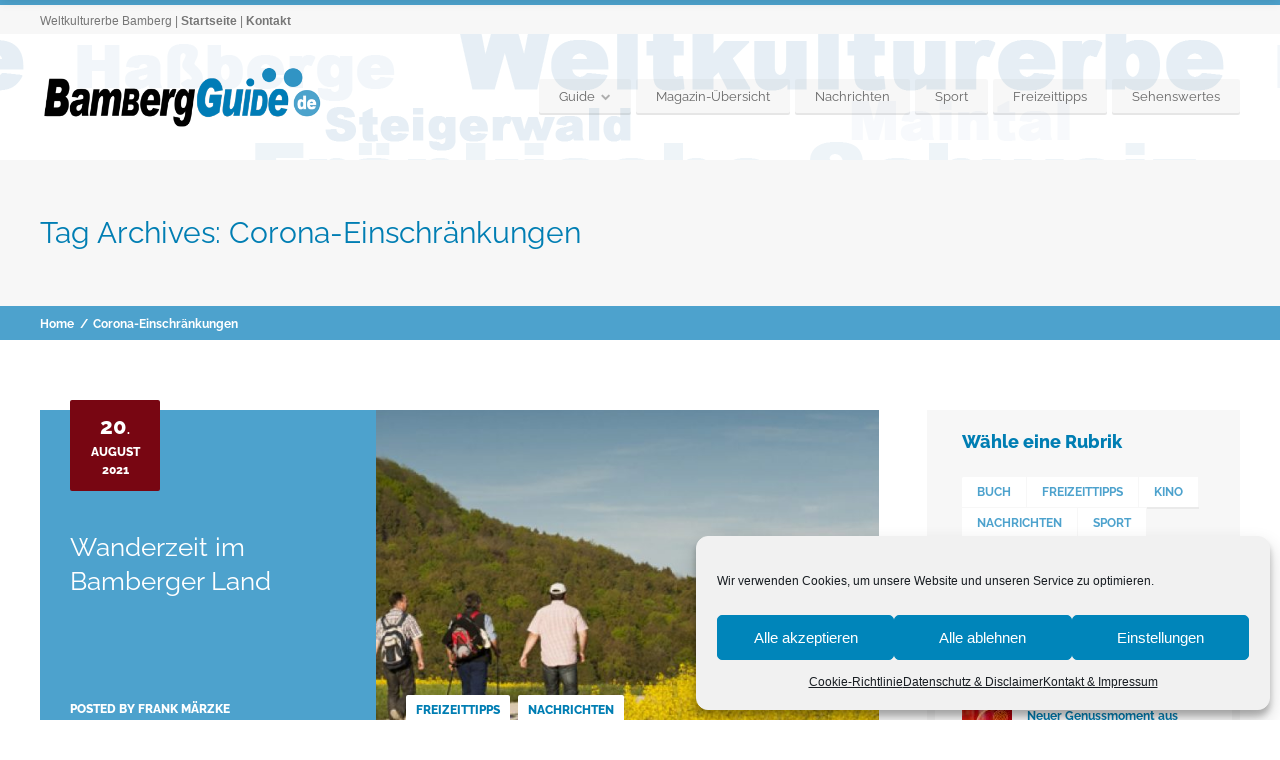

--- FILE ---
content_type: text/html; charset=UTF-8
request_url: https://www.bambergguide.de/tag/corona-einschraenkungen/
body_size: 17265
content:
<!doctype html>
<!--[if IE 8]>
<html lang="de" prefix="og: http://ogp.me/ns# fb: http://ogp.me/ns/fb#"  class="lang-de_DE_formal  ie ie8">
<![endif]-->
<!--[if !(IE 7) | !(IE 8)]><!-->
<html lang="de" prefix="og: http://ogp.me/ns# fb: http://ogp.me/ns/fb#" class="lang-de_DE_formal ">
<!--<![endif]-->
<head>
	<meta charset="UTF-8" />
	<meta name="viewport" content="width=device-width" />
	<link rel="profile" href="https://gmpg.org/xfn/11" />
	<link rel="pingback" href="https://www.bambergguide.de/xmlrpc.php" />

		<link href="https://www.bambergguide.de/wp-content/uploads/2015/12/bbg15-sym.png" rel="icon" type="image/x-icon" />

			<title>Corona-Einschränkungen | Bamberg Guide - Stadtportal Weltkulturerbe</title>

	

<meta name='robots' content='max-image-preview:large' />

<link rel="alternate" type="application/rss+xml" title="Bamberg Guide - Stadtportal Weltkulturerbe &raquo; Feed" href="https://www.bambergguide.de/feed/" />
<link rel="alternate" type="application/rss+xml" title="Bamberg Guide - Stadtportal Weltkulturerbe &raquo; Kommentar-Feed" href="https://www.bambergguide.de/comments/feed/" />
<link rel="alternate" type="application/rss+xml" title="Bamberg Guide - Stadtportal Weltkulturerbe &raquo; Schlagwort-Feed zu Corona-Einschränkungen" href="https://www.bambergguide.de/tag/corona-einschraenkungen/feed/" />
<script type="text/javascript">
/* <![CDATA[ */
window._wpemojiSettings = {"baseUrl":"https:\/\/s.w.org\/images\/core\/emoji\/14.0.0\/72x72\/","ext":".png","svgUrl":"https:\/\/s.w.org\/images\/core\/emoji\/14.0.0\/svg\/","svgExt":".svg","source":{"concatemoji":"https:\/\/www.bambergguide.de\/wp-includes\/js\/wp-emoji-release.min.js?ver=6.4.7"}};
/*! This file is auto-generated */
!function(i,n){var o,s,e;function c(e){try{var t={supportTests:e,timestamp:(new Date).valueOf()};sessionStorage.setItem(o,JSON.stringify(t))}catch(e){}}function p(e,t,n){e.clearRect(0,0,e.canvas.width,e.canvas.height),e.fillText(t,0,0);var t=new Uint32Array(e.getImageData(0,0,e.canvas.width,e.canvas.height).data),r=(e.clearRect(0,0,e.canvas.width,e.canvas.height),e.fillText(n,0,0),new Uint32Array(e.getImageData(0,0,e.canvas.width,e.canvas.height).data));return t.every(function(e,t){return e===r[t]})}function u(e,t,n){switch(t){case"flag":return n(e,"\ud83c\udff3\ufe0f\u200d\u26a7\ufe0f","\ud83c\udff3\ufe0f\u200b\u26a7\ufe0f")?!1:!n(e,"\ud83c\uddfa\ud83c\uddf3","\ud83c\uddfa\u200b\ud83c\uddf3")&&!n(e,"\ud83c\udff4\udb40\udc67\udb40\udc62\udb40\udc65\udb40\udc6e\udb40\udc67\udb40\udc7f","\ud83c\udff4\u200b\udb40\udc67\u200b\udb40\udc62\u200b\udb40\udc65\u200b\udb40\udc6e\u200b\udb40\udc67\u200b\udb40\udc7f");case"emoji":return!n(e,"\ud83e\udef1\ud83c\udffb\u200d\ud83e\udef2\ud83c\udfff","\ud83e\udef1\ud83c\udffb\u200b\ud83e\udef2\ud83c\udfff")}return!1}function f(e,t,n){var r="undefined"!=typeof WorkerGlobalScope&&self instanceof WorkerGlobalScope?new OffscreenCanvas(300,150):i.createElement("canvas"),a=r.getContext("2d",{willReadFrequently:!0}),o=(a.textBaseline="top",a.font="600 32px Arial",{});return e.forEach(function(e){o[e]=t(a,e,n)}),o}function t(e){var t=i.createElement("script");t.src=e,t.defer=!0,i.head.appendChild(t)}"undefined"!=typeof Promise&&(o="wpEmojiSettingsSupports",s=["flag","emoji"],n.supports={everything:!0,everythingExceptFlag:!0},e=new Promise(function(e){i.addEventListener("DOMContentLoaded",e,{once:!0})}),new Promise(function(t){var n=function(){try{var e=JSON.parse(sessionStorage.getItem(o));if("object"==typeof e&&"number"==typeof e.timestamp&&(new Date).valueOf()<e.timestamp+604800&&"object"==typeof e.supportTests)return e.supportTests}catch(e){}return null}();if(!n){if("undefined"!=typeof Worker&&"undefined"!=typeof OffscreenCanvas&&"undefined"!=typeof URL&&URL.createObjectURL&&"undefined"!=typeof Blob)try{var e="postMessage("+f.toString()+"("+[JSON.stringify(s),u.toString(),p.toString()].join(",")+"));",r=new Blob([e],{type:"text/javascript"}),a=new Worker(URL.createObjectURL(r),{name:"wpTestEmojiSupports"});return void(a.onmessage=function(e){c(n=e.data),a.terminate(),t(n)})}catch(e){}c(n=f(s,u,p))}t(n)}).then(function(e){for(var t in e)n.supports[t]=e[t],n.supports.everything=n.supports.everything&&n.supports[t],"flag"!==t&&(n.supports.everythingExceptFlag=n.supports.everythingExceptFlag&&n.supports[t]);n.supports.everythingExceptFlag=n.supports.everythingExceptFlag&&!n.supports.flag,n.DOMReady=!1,n.readyCallback=function(){n.DOMReady=!0}}).then(function(){return e}).then(function(){var e;n.supports.everything||(n.readyCallback(),(e=n.source||{}).concatemoji?t(e.concatemoji):e.wpemoji&&e.twemoji&&(t(e.twemoji),t(e.wpemoji)))}))}((window,document),window._wpemojiSettings);
/* ]]> */
</script>
<style id='wp-emoji-styles-inline-css' type='text/css'>

	img.wp-smiley, img.emoji {
		display: inline !important;
		border: none !important;
		box-shadow: none !important;
		height: 1em !important;
		width: 1em !important;
		margin: 0 0.07em !important;
		vertical-align: -0.1em !important;
		background: none !important;
		padding: 0 !important;
	}
</style>
<link rel='stylesheet' id='wp-block-library-css' href='https://www.bambergguide.de/wp-includes/css/dist/block-library/style.min.css?ver=6.4.7' type='text/css' media='all' />
<style id='classic-theme-styles-inline-css' type='text/css'>
/*! This file is auto-generated */
.wp-block-button__link{color:#fff;background-color:#32373c;border-radius:9999px;box-shadow:none;text-decoration:none;padding:calc(.667em + 2px) calc(1.333em + 2px);font-size:1.125em}.wp-block-file__button{background:#32373c;color:#fff;text-decoration:none}
</style>
<style id='global-styles-inline-css' type='text/css'>
body{--wp--preset--color--black: #000000;--wp--preset--color--cyan-bluish-gray: #abb8c3;--wp--preset--color--white: #ffffff;--wp--preset--color--pale-pink: #f78da7;--wp--preset--color--vivid-red: #cf2e2e;--wp--preset--color--luminous-vivid-orange: #ff6900;--wp--preset--color--luminous-vivid-amber: #fcb900;--wp--preset--color--light-green-cyan: #7bdcb5;--wp--preset--color--vivid-green-cyan: #00d084;--wp--preset--color--pale-cyan-blue: #8ed1fc;--wp--preset--color--vivid-cyan-blue: #0693e3;--wp--preset--color--vivid-purple: #9b51e0;--wp--preset--gradient--vivid-cyan-blue-to-vivid-purple: linear-gradient(135deg,rgba(6,147,227,1) 0%,rgb(155,81,224) 100%);--wp--preset--gradient--light-green-cyan-to-vivid-green-cyan: linear-gradient(135deg,rgb(122,220,180) 0%,rgb(0,208,130) 100%);--wp--preset--gradient--luminous-vivid-amber-to-luminous-vivid-orange: linear-gradient(135deg,rgba(252,185,0,1) 0%,rgba(255,105,0,1) 100%);--wp--preset--gradient--luminous-vivid-orange-to-vivid-red: linear-gradient(135deg,rgba(255,105,0,1) 0%,rgb(207,46,46) 100%);--wp--preset--gradient--very-light-gray-to-cyan-bluish-gray: linear-gradient(135deg,rgb(238,238,238) 0%,rgb(169,184,195) 100%);--wp--preset--gradient--cool-to-warm-spectrum: linear-gradient(135deg,rgb(74,234,220) 0%,rgb(151,120,209) 20%,rgb(207,42,186) 40%,rgb(238,44,130) 60%,rgb(251,105,98) 80%,rgb(254,248,76) 100%);--wp--preset--gradient--blush-light-purple: linear-gradient(135deg,rgb(255,206,236) 0%,rgb(152,150,240) 100%);--wp--preset--gradient--blush-bordeaux: linear-gradient(135deg,rgb(254,205,165) 0%,rgb(254,45,45) 50%,rgb(107,0,62) 100%);--wp--preset--gradient--luminous-dusk: linear-gradient(135deg,rgb(255,203,112) 0%,rgb(199,81,192) 50%,rgb(65,88,208) 100%);--wp--preset--gradient--pale-ocean: linear-gradient(135deg,rgb(255,245,203) 0%,rgb(182,227,212) 50%,rgb(51,167,181) 100%);--wp--preset--gradient--electric-grass: linear-gradient(135deg,rgb(202,248,128) 0%,rgb(113,206,126) 100%);--wp--preset--gradient--midnight: linear-gradient(135deg,rgb(2,3,129) 0%,rgb(40,116,252) 100%);--wp--preset--font-size--small: 13px;--wp--preset--font-size--medium: 20px;--wp--preset--font-size--large: 36px;--wp--preset--font-size--x-large: 42px;--wp--preset--spacing--20: 0.44rem;--wp--preset--spacing--30: 0.67rem;--wp--preset--spacing--40: 1rem;--wp--preset--spacing--50: 1.5rem;--wp--preset--spacing--60: 2.25rem;--wp--preset--spacing--70: 3.38rem;--wp--preset--spacing--80: 5.06rem;--wp--preset--shadow--natural: 6px 6px 9px rgba(0, 0, 0, 0.2);--wp--preset--shadow--deep: 12px 12px 50px rgba(0, 0, 0, 0.4);--wp--preset--shadow--sharp: 6px 6px 0px rgba(0, 0, 0, 0.2);--wp--preset--shadow--outlined: 6px 6px 0px -3px rgba(255, 255, 255, 1), 6px 6px rgba(0, 0, 0, 1);--wp--preset--shadow--crisp: 6px 6px 0px rgba(0, 0, 0, 1);}:where(.is-layout-flex){gap: 0.5em;}:where(.is-layout-grid){gap: 0.5em;}body .is-layout-flow > .alignleft{float: left;margin-inline-start: 0;margin-inline-end: 2em;}body .is-layout-flow > .alignright{float: right;margin-inline-start: 2em;margin-inline-end: 0;}body .is-layout-flow > .aligncenter{margin-left: auto !important;margin-right: auto !important;}body .is-layout-constrained > .alignleft{float: left;margin-inline-start: 0;margin-inline-end: 2em;}body .is-layout-constrained > .alignright{float: right;margin-inline-start: 2em;margin-inline-end: 0;}body .is-layout-constrained > .aligncenter{margin-left: auto !important;margin-right: auto !important;}body .is-layout-constrained > :where(:not(.alignleft):not(.alignright):not(.alignfull)){max-width: var(--wp--style--global--content-size);margin-left: auto !important;margin-right: auto !important;}body .is-layout-constrained > .alignwide{max-width: var(--wp--style--global--wide-size);}body .is-layout-flex{display: flex;}body .is-layout-flex{flex-wrap: wrap;align-items: center;}body .is-layout-flex > *{margin: 0;}body .is-layout-grid{display: grid;}body .is-layout-grid > *{margin: 0;}:where(.wp-block-columns.is-layout-flex){gap: 2em;}:where(.wp-block-columns.is-layout-grid){gap: 2em;}:where(.wp-block-post-template.is-layout-flex){gap: 1.25em;}:where(.wp-block-post-template.is-layout-grid){gap: 1.25em;}.has-black-color{color: var(--wp--preset--color--black) !important;}.has-cyan-bluish-gray-color{color: var(--wp--preset--color--cyan-bluish-gray) !important;}.has-white-color{color: var(--wp--preset--color--white) !important;}.has-pale-pink-color{color: var(--wp--preset--color--pale-pink) !important;}.has-vivid-red-color{color: var(--wp--preset--color--vivid-red) !important;}.has-luminous-vivid-orange-color{color: var(--wp--preset--color--luminous-vivid-orange) !important;}.has-luminous-vivid-amber-color{color: var(--wp--preset--color--luminous-vivid-amber) !important;}.has-light-green-cyan-color{color: var(--wp--preset--color--light-green-cyan) !important;}.has-vivid-green-cyan-color{color: var(--wp--preset--color--vivid-green-cyan) !important;}.has-pale-cyan-blue-color{color: var(--wp--preset--color--pale-cyan-blue) !important;}.has-vivid-cyan-blue-color{color: var(--wp--preset--color--vivid-cyan-blue) !important;}.has-vivid-purple-color{color: var(--wp--preset--color--vivid-purple) !important;}.has-black-background-color{background-color: var(--wp--preset--color--black) !important;}.has-cyan-bluish-gray-background-color{background-color: var(--wp--preset--color--cyan-bluish-gray) !important;}.has-white-background-color{background-color: var(--wp--preset--color--white) !important;}.has-pale-pink-background-color{background-color: var(--wp--preset--color--pale-pink) !important;}.has-vivid-red-background-color{background-color: var(--wp--preset--color--vivid-red) !important;}.has-luminous-vivid-orange-background-color{background-color: var(--wp--preset--color--luminous-vivid-orange) !important;}.has-luminous-vivid-amber-background-color{background-color: var(--wp--preset--color--luminous-vivid-amber) !important;}.has-light-green-cyan-background-color{background-color: var(--wp--preset--color--light-green-cyan) !important;}.has-vivid-green-cyan-background-color{background-color: var(--wp--preset--color--vivid-green-cyan) !important;}.has-pale-cyan-blue-background-color{background-color: var(--wp--preset--color--pale-cyan-blue) !important;}.has-vivid-cyan-blue-background-color{background-color: var(--wp--preset--color--vivid-cyan-blue) !important;}.has-vivid-purple-background-color{background-color: var(--wp--preset--color--vivid-purple) !important;}.has-black-border-color{border-color: var(--wp--preset--color--black) !important;}.has-cyan-bluish-gray-border-color{border-color: var(--wp--preset--color--cyan-bluish-gray) !important;}.has-white-border-color{border-color: var(--wp--preset--color--white) !important;}.has-pale-pink-border-color{border-color: var(--wp--preset--color--pale-pink) !important;}.has-vivid-red-border-color{border-color: var(--wp--preset--color--vivid-red) !important;}.has-luminous-vivid-orange-border-color{border-color: var(--wp--preset--color--luminous-vivid-orange) !important;}.has-luminous-vivid-amber-border-color{border-color: var(--wp--preset--color--luminous-vivid-amber) !important;}.has-light-green-cyan-border-color{border-color: var(--wp--preset--color--light-green-cyan) !important;}.has-vivid-green-cyan-border-color{border-color: var(--wp--preset--color--vivid-green-cyan) !important;}.has-pale-cyan-blue-border-color{border-color: var(--wp--preset--color--pale-cyan-blue) !important;}.has-vivid-cyan-blue-border-color{border-color: var(--wp--preset--color--vivid-cyan-blue) !important;}.has-vivid-purple-border-color{border-color: var(--wp--preset--color--vivid-purple) !important;}.has-vivid-cyan-blue-to-vivid-purple-gradient-background{background: var(--wp--preset--gradient--vivid-cyan-blue-to-vivid-purple) !important;}.has-light-green-cyan-to-vivid-green-cyan-gradient-background{background: var(--wp--preset--gradient--light-green-cyan-to-vivid-green-cyan) !important;}.has-luminous-vivid-amber-to-luminous-vivid-orange-gradient-background{background: var(--wp--preset--gradient--luminous-vivid-amber-to-luminous-vivid-orange) !important;}.has-luminous-vivid-orange-to-vivid-red-gradient-background{background: var(--wp--preset--gradient--luminous-vivid-orange-to-vivid-red) !important;}.has-very-light-gray-to-cyan-bluish-gray-gradient-background{background: var(--wp--preset--gradient--very-light-gray-to-cyan-bluish-gray) !important;}.has-cool-to-warm-spectrum-gradient-background{background: var(--wp--preset--gradient--cool-to-warm-spectrum) !important;}.has-blush-light-purple-gradient-background{background: var(--wp--preset--gradient--blush-light-purple) !important;}.has-blush-bordeaux-gradient-background{background: var(--wp--preset--gradient--blush-bordeaux) !important;}.has-luminous-dusk-gradient-background{background: var(--wp--preset--gradient--luminous-dusk) !important;}.has-pale-ocean-gradient-background{background: var(--wp--preset--gradient--pale-ocean) !important;}.has-electric-grass-gradient-background{background: var(--wp--preset--gradient--electric-grass) !important;}.has-midnight-gradient-background{background: var(--wp--preset--gradient--midnight) !important;}.has-small-font-size{font-size: var(--wp--preset--font-size--small) !important;}.has-medium-font-size{font-size: var(--wp--preset--font-size--medium) !important;}.has-large-font-size{font-size: var(--wp--preset--font-size--large) !important;}.has-x-large-font-size{font-size: var(--wp--preset--font-size--x-large) !important;}
.wp-block-navigation a:where(:not(.wp-element-button)){color: inherit;}
:where(.wp-block-post-template.is-layout-flex){gap: 1.25em;}:where(.wp-block-post-template.is-layout-grid){gap: 1.25em;}
:where(.wp-block-columns.is-layout-flex){gap: 2em;}:where(.wp-block-columns.is-layout-grid){gap: 2em;}
.wp-block-pullquote{font-size: 1.5em;line-height: 1.6;}
</style>
<link rel='stylesheet' id='cmplz-general-css' href='https://www.bambergguide.de/wp-content/plugins/complianz-gdpr/assets/css/cookieblocker.min.css?ver=6.5.6' type='text/css' media='all' />
<link rel='stylesheet' id='jquery-colorbox-css' href='https://www.bambergguide.de/wp-content/themes/businessfinder2/ait-theme/assets/colorbox/colorbox.min.css?ver=1.4.27' type='text/css' media='all' />
<link rel='stylesheet' id='element-placeholder-css' href='https://www.bambergguide.de/wp-content/themes/businessfinder2/ait-theme/assets/ait/element-placeholder.css?ver=3.1.14' type='text/css' media='all' />
<link rel='stylesheet' id='jquery-selectbox-css' href='https://www.bambergguide.de/wp-content/themes/businessfinder2/design/css/libs/jquery.selectbox.css?ver=6.4.7' type='text/css' media='all' />
<link rel='stylesheet' id='jquery-select2-css' href='https://www.bambergguide.de/wp-content/themes/businessfinder2/design/css/libs/jquery.select2-3.5.1.css?ver=6.4.7' type='text/css' media='all' />
<link rel='stylesheet' id='font-awesome-css' href='https://www.bambergguide.de/wp-content/themes/businessfinder2/design/css/libs/font-awesome.css?ver=6.4.7' type='text/css' media='all' />
<link rel='stylesheet' id='jquery-ui-css-css' href='https://www.bambergguide.de/wp-content/themes/businessfinder2/ait-theme/assets/jquery-ui-css/jquery-ui.css?ver=1.8.24' type='text/css' media='all' />
<link rel='stylesheet' id='optiscroll-css' href='https://www.bambergguide.de/wp-content/themes/businessfinder2/design/css/libs/optiscroll.css?ver=6.4.7' type='text/css' media='all' />
<link rel='stylesheet' id='google-font-titleFont-css' href='//www.bambergguide.de/wp-content/uploads/omgf/google-font-titlefont/google-font-titlefont.css?ver=1666857212' type='text/css' media='all' />
<link rel='stylesheet' id='ait-theme-main-base-style-css' href='https://www.bambergguide.de/wp-content/uploads/cache/businessfinder2/base-3.1.14.css?ver=1719842091' type='text/css' media='all' />
<link rel='stylesheet' id='ait-theme-main-style-css' href='https://www.bambergguide.de/wp-content/uploads/cache/businessfinder2/style-3.1.14.css?ver=1719842092' type='text/css' media='all' />
<style id='ait-theme-main-style-inline-css' type='text/css'>
#elm-content-7-main{background-image:none;background-repeat:repeat;background-attachment:scroll;background-position:top center;}.elm-content-7{clear:both;}
</style>
<link rel='stylesheet' id='ait-preloading-effects-css' href='https://www.bambergguide.de/wp-content/uploads/cache/businessfinder2/preloading-3.1.14.css?ver=1719842092' type='text/css' media='all' />
<link rel='stylesheet' id='ait-typography-style-css' href='https://www.bambergguide.de/wp-content/uploads/cache/businessfinder2/typography-3.1.14-de_DE_formal.css?ver=1719842092' type='text/css' media='all' />
<style id='ait-typography-style-inline-css' type='text/css'>
.social-container {display: none;}
.footer-widgets .widget-container .widget-title h3, .footer-widgets .widget_rss .widget-title {
    color: #007eb3;}
.cn-button.bootstrap {
    background: #000000;}
</style>
<script type="text/javascript" src="https://www.bambergguide.de/wp-includes/js/jquery/jquery.min.js?ver=3.7.1" id="jquery-core-js"></script>
<script type="text/javascript" src="https://www.bambergguide.de/wp-includes/js/jquery/jquery-migrate.min.js?ver=3.4.1" id="jquery-migrate-js"></script>
<link rel="https://api.w.org/" href="https://www.bambergguide.de/wp-json/" /><link rel="alternate" type="application/json" href="https://www.bambergguide.de/wp-json/wp/v2/tags/14163" /><link rel="EditURI" type="application/rsd+xml" title="RSD" href="https://www.bambergguide.de/xmlrpc.php?rsd" />
<meta name="generator" content="WordPress 6.4.7" />
<style>.cmplz-hidden{display:none!important;}</style>		<script type="text/javascript">
			var AitSettings = {"home":{"url":"https:\/\/www.bambergguide.de"},"ajax":{"url":"https:\/\/www.bambergguide.de\/wp-admin\/admin-ajax.php","actions":[]},"paths":{"theme":"https:\/\/www.bambergguide.de\/wp-content\/themes\/businessfinder2","css":"https:\/\/www.bambergguide.de\/wp-content\/themes\/businessfinder2\/design\/css","js":"https:\/\/www.bambergguide.de\/wp-content\/themes\/businessfinder2\/design\/js","img":"https:\/\/www.bambergguide.de\/wp-content\/themes\/businessfinder2\/design\/img"},"l10n":{"datetimes":{"dateFormat":"d. MM yy","startOfWeek":"1"}}}		</script>
		<link rel="icon" href="https://www.bambergguide.de/wp-content/uploads/2015/12/cropped-bbg15-sym-32x32.png" sizes="32x32" />
<link rel="icon" href="https://www.bambergguide.de/wp-content/uploads/2015/12/cropped-bbg15-sym-192x192.png" sizes="192x192" />
<link rel="apple-touch-icon" href="https://www.bambergguide.de/wp-content/uploads/2015/12/cropped-bbg15-sym-180x180.png" />
<meta name="msapplication-TileImage" content="https://www.bambergguide.de/wp-content/uploads/2015/12/cropped-bbg15-sym-270x270.png" />

<!-- START - Open Graph and Twitter Card Tags 3.3.2 -->
 <!-- Facebook Open Graph -->
  <meta property="og:locale" content="de_DE"/>
  <meta property="og:site_name" content="Bamberg Guide - Stadtportal Weltkulturerbe"/>
  <meta property="og:title" content="Corona-Einschränkungen"/>
  <meta property="og:url" content="https://www.bambergguide.de/tag/corona-einschraenkungen/"/>
  <meta property="og:type" content="article"/>
  <meta property="og:description" content="Weltkulturerbe Bamberg | &lt;a href=&quot;http://www.bamberg-guide.de/&quot;&gt;Startseite&lt;/a&gt; | &lt;a href=&quot;https://www.bambergguide.de/kontakt-impressum/&quot;&gt;Kontakt&lt;/a&gt;"/>
  <meta property="article:publisher" content="https://www.facebook.com/bambergguide/"/>
 <!-- Google+ / Schema.org -->
  <meta itemprop="name" content="Corona-Einschränkungen"/>
  <meta itemprop="headline" content="Corona-Einschränkungen"/>
  <meta itemprop="description" content="Weltkulturerbe Bamberg | &lt;a href=&quot;http://www.bamberg-guide.de/&quot;&gt;Startseite&lt;/a&gt; | &lt;a href=&quot;https://www.bambergguide.de/kontakt-impressum/&quot;&gt;Kontakt&lt;/a&gt;"/>
  <!--<meta itemprop="publisher" content="Bamberg Guide - Stadtportal Weltkulturerbe"/>--> <!-- To solve: The attribute publisher.itemtype has an invalid value -->
 <!-- Twitter Cards -->
  <meta name="twitter:title" content="Corona-Einschränkungen"/>
  <meta name="twitter:url" content="https://www.bambergguide.de/tag/corona-einschraenkungen/"/>
  <meta name="twitter:description" content="Weltkulturerbe Bamberg | &lt;a href=&quot;http://www.bamberg-guide.de/&quot;&gt;Startseite&lt;/a&gt; | &lt;a href=&quot;https://www.bambergguide.de/kontakt-impressum/&quot;&gt;Kontakt&lt;/a&gt;"/>
  <meta name="twitter:card" content="summary_large_image"/>
 <!-- SEO -->
 <!-- Misc. tags -->
 <!-- is_tag -->
<!-- END - Open Graph and Twitter Card Tags 3.3.2 -->
	

	
</head>


<body data-rsssl=1 data-cmplz=1 class="archive tag tag-corona-einschraenkungen tag-14163 element-sidebars-boundary-start element-content element-sidebars-boundary-end element-page-title element-seo right-sidebar layout-wide sticky-menu-enabled  breadcrumbs-enabled">

	<div id="page" class="hfeed page-container header-one">


		<header id="masthead" class="site-header" role="banner">

			<div class="top-bar">
				<div class="grid-main">

					<div class="top-bar-tools">
					</div>
					<p class="site-description">Weltkulturerbe Bamberg | <a href="http://www.bamberg-guide.de/">Startseite</a> | <a href="https://www.bambergguide.de/kontakt-impressum/">Kontakt</a></p>

				</div>
			</div>
				<div class="header-container grid-main">

					<div class="site-logo">

						<a href="https://www.bambergguide.de/" title="Bamberg Guide &#8211; Stadtportal Weltkulturerbe" rel="home"><img src="https://www.bambergguide.de/wp-content/uploads/2016/06/bbg-logo-16-500.png" alt="logo" /></a>

					</div>

					<div class="menu-container">
						<nav class="main-nav menu-hidden" role="navigation" data-menucollapse=948>

							<div class="main-nav-wrap">
								<h3 class="menu-toggle">Menu</h3>
<div class="nav-menu-container nav-menu-main"><ul id="menu-hauptmenu" class="nav-menu clear"><li id="menu-item-4127" class="menu-item menu-item-type-custom menu-item-object-custom menu-item-has-children menu-item-4127"><a>Guide</a>
<ul class="sub-menu">
	<li id="menu-item-4125" class="menu-item menu-item-type-post_type menu-item-object-page menu-item-home menu-item-4125"><a href="https://www.bambergguide.de/">Startseite</a></li>
	<li id="menu-item-4132" class="menu-item menu-item-type-post_type menu-item-object-page menu-item-4132"><a href="https://www.bambergguide.de/ueber-bamberg/">Bamberg – die Weltkulturerbestadt</a></li>
	<li id="menu-item-4122" class="menu-item menu-item-type-post_type menu-item-object-page menu-item-4122"><a href="https://www.bambergguide.de/kontakt-impressum/">Kontakt &#038; Impressum</a></li>
	<li id="menu-item-4121" class="menu-item menu-item-type-post_type menu-item-object-page menu-item-privacy-policy menu-item-4121"><a rel="privacy-policy" href="https://www.bambergguide.de/datenschutz-disclaimer/">Datenschutz &#038; Disclaimer</a></li>
</ul>
</li>
<li id="menu-item-6324" class="menu-item menu-item-type-post_type menu-item-object-page menu-item-6324"><a href="https://www.bambergguide.de/magazin/">Magazin-Übersicht</a></li>
<li id="menu-item-4378" class="menu-item menu-item-type-taxonomy menu-item-object-category menu-item-4378"><a href="https://www.bambergguide.de/category/nachrichten/">Nachrichten</a></li>
<li id="menu-item-4376" class="menu-item menu-item-type-taxonomy menu-item-object-category menu-item-4376"><a href="https://www.bambergguide.de/category/sport/">Sport</a></li>
<li id="menu-item-4377" class="menu-item menu-item-type-taxonomy menu-item-object-category menu-item-4377"><a href="https://www.bambergguide.de/category/freizeittipps/">Freizeittipps</a></li>
<li id="menu-item-4128" class="menu-item menu-item-type-custom menu-item-object-custom menu-item-4128"><a href="https://www.bambergguide.de/cat/sehenswertes/">Sehenswertes</a></li>
</ul></div>							</div>
						</nav>

						<div class="menu-tools">
						</div>
					</div>

				</div>


			</header><!-- #masthead -->

		<div class="sticky-menu menu-container" >
			<div class="grid-main">
				<div class="site-logo">
					<a href="https://www.bambergguide.de/" title="Bamberg Guide &#8211; Stadtportal Weltkulturerbe" rel="home"><img src="https://www.bambergguide.de/wp-content/uploads/2016/06/bbg-logo-16-500.png" alt="logo" /></a>
				</div>
				<nav class="main-nav menu-hidden">
					<!-- wp menu here -->
				</nav>
			</div>
		</div>








<div class="header-layout element-none-enabled">
	<div class="header-element-wrap">
	</div>
</div>
<div id="main" class="elements">

	










	 						 

	 
	 						 		





<div class="page-title share-enabled subtitle-missing">

	<div class="grid-main">
	<div class="grid-table">
	<div class="grid-row">
		<header class="entry-header">
			<div class="entry-header-left">

			<div class="entry-title archive-title">

				<div class="entry-title-wrap">

					<h1>
																	
																	Tag Archives: <span class="title-data">Corona-Einschränkungen</span>
</h1>
					





				</div>
			</div>




			</div>

		</header><!-- /.entry-header -->

		<!-- page title social icons -->








		<!-- page title social icons -->

	</div>
	</div>
	</div>

<div class="breadcrumb">
	 <div class="grid-main">
		<nav class="breadcrumbs"><span class="breadcrumbs-before">You are here:</span> <span class="breadcrumb-begin"><a href="https://www.bambergguide.de" title="Bamberg Guide - Stadtportal Weltkulturerbe" rel="home" class="breadcrumb-begin">Home</a></span> <span class="breadcrumb-sep">/</span> <span class="breadcrumb-end">Corona-Einschränkungen</span></nav>
	 </div>
</div>

</div>






	<div class="main-sections">


		<div class="elements-with-sidebar">
			<div class="grid-main">
			<div class="elements-sidebar-wrap">
				<div class="elements-area">


				<section id="elm-content-7-main" class="elm-main elm-content-main ">

					<div class="elm-wrapper elm-content-wrapper">

<div id="primary" class="content-area">
	<div id="content" class="content-wrap" role="main">







			
			<article  id="post-30946"  class="hentry post-30946 post type-post status-publish format-standard has-post-thumbnail hentry category-freizeittipps category-nachrichten tag-bamberg tag-bamberg-tourismus-kongress-service tag-bamberger-land tag-corona-einschraenkungen tag-digitales-tourenportal tag-gps-daten tag-landratsamt-bamberg tag-wanderbroschuere tag-wandern-in-und-um-bamberg tag-wanderzeit">
				<div class="entry-wrap">
					<header class="entry-header ">

						<div class="entry-thumbnail-desc">





	<span class="entry-date updated ">


		
		

								 

		




				<time class="date" datetime="2021-08-20T08:33:41+02:00">
					<span class="link-day">
						20<small>.</small>
					</span>
					<span class="link-month">
						August
					</span>
					<span class="link-year">
						2021
					</span>
				</time>



	</span>



							<div class="entry-title-wrappper">
							<div class="entry-title">
								<div class="entry-title-wrap">
									<h2><a href="https://www.bambergguide.de/2021/08/20/wanderzeit-im-bamberger-land/">Wanderzeit im Bamberger Land</a></h2>
								</div><!-- /.entry-title-wrap -->
							</div><!-- /.entry-title -->

<span class="author vcard">
	<span class="auth-links">
		<a class="url fn n" href="https://www.bambergguide.de/author/frank/" title="View all posts by Frank Märzke" rel="author">Posted by <span>Frank Märzke</span></a>
	</span>
</span>							</div>

						</div>

							<div class="entry-thumbnail">
								<div class="entry-thumbnail-wrap entry-content" style="background-image: url('https://www.bambergguide.de/wp-content/uploads/cache/images/2026/02/2021-08-19_Wandern_Bamberger-Land_01/2021-08-19_Wandern_Bamberger-Land_01-578558271.jpg')"></div>
							</div>


					</header><!-- /.entry-header -->

					<footer class="entry-footer">
						<div class="entry-data">

							<a href="https://www.bambergguide.de/2021/08/20/wanderzeit-im-bamberger-land/" class="more"></a>

							
							


<span class="categories">
	<span class="cat-links"><a href="https://www.bambergguide.de/category/freizeittipps/">Freizeittipps</a> <a href="https://www.bambergguide.de/category/nachrichten/">Nachrichten</a></span>
</span>


						</div>
					</footer><!-- .entry-footer -->
				</div>

				<div class="entry-content loop">
						<p>Tipp für den „Urlaub daheim“ Das Bamberger Land hat sich mit einer Fülle unterschiedlichster Wanderrouten zu einer beliebten Wanderregion entwickelt. Denn Wandern liegt voll im Trend und immer mehr Menschen finden beim Wandern in reizvoller Natur gerade unter den momentanen Corona-Einschränkungen einen Ausgleich zum Alltag. In Verbindung mit den nun wieder möglichen Besuchen in vielen [&hellip;]</p>

				</div><!-- .entry-content -->


			</article>


	
	

	
	  






	</div><!-- #content -->
</div><!-- #primary -->

<script id="elm-content-7-script">
jQuery(window).on('load', function() {
		jQuery("#elm-content-7-main").find('img').each(function(){
			if(jQuery(this).parent().hasClass('wp-caption')){
				jQuery(this).parent().addClass('load-finished');
			} else {
				jQuery(this).addClass('load-finished');
			}
		});
		jQuery("#elm-content-7-main").addClass('load-finished');
});
</script>
					</div><!-- .elm-wrapper -->

				</section>


				</div><!-- .elements-area -->
<div id="secondary-right" class="sidebar-right-area" role="complementary">
<div id="tag_cloud-4" class="widget-container widget_tag_cloud"><div class="widget"><div class="widget-title"><h3>Wähle eine Rubrik</h3></div><div class="widget-content"><div class="tagcloud"><a href="https://www.bambergguide.de/category/freizeittipps/buch/" class="tag-cloud-link tag-link-29 tag-link-position-1" style="font-size: 8pt;" aria-label="Buch (148 Einträge)">Buch</a>
<a href="https://www.bambergguide.de/category/freizeittipps/" class="tag-cloud-link tag-link-25 tag-link-position-2" style="font-size: 20.6pt;" aria-label="Freizeittipps (2.162 Einträge)">Freizeittipps</a>
<a href="https://www.bambergguide.de/category/freizeittipps/kino/" class="tag-cloud-link tag-link-27 tag-link-position-3" style="font-size: 8.96923076923pt;" aria-label="Kino (183 Einträge)">Kino</a>
<a href="https://www.bambergguide.de/category/nachrichten/" class="tag-cloud-link tag-link-5 tag-link-position-4" style="font-size: 22pt;" aria-label="Nachrichten (2.927 Einträge)">Nachrichten</a>
<a href="https://www.bambergguide.de/category/sport/" class="tag-cloud-link tag-link-9 tag-link-position-5" style="font-size: 19.9538461538pt;" aria-label="Sport (1.918 Einträge)">Sport</a>
<a href="https://www.bambergguide.de/category/freizeittipps/veranstaltungen/" class="tag-cloud-link tag-link-31 tag-link-position-6" style="font-size: 20.1692307692pt;" aria-label="Veranstaltungen (2.013 Einträge)">Veranstaltungen</a></div>
</div></div></div><div id="ait-posts-4" class="widget-container widget_posts"><div class="widget"><div class="widget-title"><h3>Aktuelle News</h3></div><div class="widget-content"><div class="postitems-wrapper"><div class="postitem thumb-fl with-thumbnail"><a href="https://www.bambergguide.de/2026/01/24/neuer-genussmoment-aus-bamberg-weyermann-enthuellt-weyerol-alkoholfrei/" class="thumb-link"><div class="thumb-wrap" style="width: 50px;"><span class="thumb-icon"><img class="thumb" style="width: 50px;" src="https://www.bambergguide.de/wp-content/uploads/cache/images/2026/02/2026-01-24_Weyerol-alkoholfrei_PM1_01/2026-01-24_Weyerol-alkoholfrei_PM1_01-2887735869.jpg" alt="Neuer Genussmoment aus Bamberg: Weyermann® enthüllt Weyerol® Alkoholfrei" /></span></div><div class="post-title" style="margin-left: 50px;"><h4>Neuer Genussmoment aus Bamberg: Weyermann® enthüllt Weyerol® Alkoholfrei</h4><div class="date">24. Januar 2026</div></div></a><div class="post-content" style="margin-left: 50px;"><p>Bamberg ist Braustadt. Wer hier lebt, kennt Malz. </p><div class="read-more"><a href="https://www.bambergguide.de/2026/01/24/neuer-genussmoment-aus-bamberg-weyermann-enthuellt-weyerol-alkoholfrei/">read more</a></div></div></div><div class="postitem thumb-fl with-thumbnail"><a href="https://www.bambergguide.de/2026/01/23/aktuelle-polizeimeldungen-der-woche-415/" class="thumb-link"><div class="thumb-wrap" style="width: 50px;"><span class="thumb-icon"><img class="thumb" style="width: 50px;" src="https://www.bambergguide.de/wp-content/uploads/cache/images/2026/02/symbolbild-polizeimeldung/symbolbild-polizeimeldung-2887222734.jpg" alt="Aktuelle Polizeimeldungen der Woche" /></span></div><div class="post-title" style="margin-left: 50px;"><h4>Aktuelle Polizeimeldungen der Woche</h4><div class="date">23. Januar 2026</div></div></a><div class="post-content" style="margin-left: 50px;"><p>Polizei-Pressemeldungen der Woche 19.01. - 23.01.
</p><div class="read-more"><a href="https://www.bambergguide.de/2026/01/23/aktuelle-polizeimeldungen-der-woche-415/">read more</a></div></div></div><div class="postitem thumb-fl with-thumbnail last"><a href="https://www.bambergguide.de/2026/01/23/hoffmanns-lebenselixiere-fuer-alle/" class="thumb-link"><div class="thumb-wrap" style="width: 50px;"><span class="thumb-icon"><img class="thumb" style="width: 50px;" src="https://www.bambergguide.de/wp-content/uploads/cache/images/2026/02/2026-01-23_Ausstellung-Hoffmanns-Lebenselixier_01/2026-01-23_Ausstellung-Hoffmanns-Lebenselixier_01-1275294392.jpg" alt="„Hoffmanns Lebenselixiere“ für alle" /></span></div><div class="post-title" style="margin-left: 50px;"><h4>„Hoffmanns Lebenselixiere“ für alle</h4><div class="date">23. Januar 2026</div></div></a><div class="post-content" style="margin-left: 50px;"><p>Ausstellung zum 250. Geburtstag von E.T.A. Hoffman</p><div class="read-more"><a href="https://www.bambergguide.de/2026/01/23/hoffmanns-lebenselixiere-fuer-alle/">read more</a></div></div></div></div></div></div></div><div id="wysiwyg_widgets_widget-10" class="widget-container widget_wysiwyg_widgets_widget"><div class="widget"><!-- Widget by WYSIWYG Widgets v2.3.8 - https://wordpress.org/plugins/wysiwyg-widgets/ --><div class="widget-title"><h3>Nützliche Links</h3></div><div class="widget-content"><div id="attachment_4432" style="width: 240px" class="wp-caption aligncenter"><a href="https://www.bockbieranstiche.de" target="_blank" rel="noopener"><img aria-describedby="caption-attachment-4432" class="wp-image-4432 size-full" src="https://www.bambergguide.de/wp-content/uploads/2016/08/mag-teaser-anstiche.jpg" alt="Bockbieranstiche in Franken" width="230" height="80" /></a><p id="caption-attachment-4432" class="wp-caption-text">Bockbieranstiche in Franken</p></div>
<div id="attachment_4345" style="width: 240px" class="wp-caption aligncenter"><a href="http://www.wetter.de/deutschland/wetter-bamberg-18227063/wetterprognose.html" target="_blank" rel="noopener"><img aria-describedby="caption-attachment-4345" class="wp-image-4345 size-full" src="https://www.bambergguide.de/wp-content/uploads/2016/08/mag-teaser-wetter.jpg" alt="Wetter Bamberg" width="230" height="80" /></a><p id="caption-attachment-4345" class="wp-caption-text">Wetter Bamberg</p></div>
<div id="attachment_4346" style="width: 240px" class="wp-caption aligncenter"><a href="http://www.bamberg.info/buchen/" target="_blank" rel="noopener"><img aria-describedby="caption-attachment-4346" class="wp-image-4346 size-full" src="https://www.bambergguide.de/wp-content/uploads/2016/08/mag-teaser-hotels.jpg" alt="Hotels und Ferienwohnungen Bamberg" width="230" height="80" /></a><p id="caption-attachment-4346" class="wp-caption-text">Hotels und Ferienwohnungen</p></div>
<div id="attachment_4347" style="width: 240px" class="wp-caption aligncenter"><a href="https://kultur.bamberg.de" target="_blank" rel="noopener"><img aria-describedby="caption-attachment-4347" class="wp-image-4347 size-full" src="https://www.bambergguide.de/wp-content/uploads/2016/08/mag-teaser-feste.jpg" alt="Feste und Veranstaltungen Bamberg" width="230" height="80" /></a><p id="caption-attachment-4347" class="wp-caption-text">Feste und Veranstaltungen</p></div>
<div id="attachment_4343" style="width: 240px" class="wp-caption aligncenter"><a href="https://www.stadtwerke-bamberg.de/fahrplan" target="_blank" rel="noopener"><img aria-describedby="caption-attachment-4343" class="wp-image-4343 size-full" src="https://www.bambergguide.de/wp-content/uploads/2016/08/mag-teaser-bus.jpg" alt="Busfahrpläne Bamberg Stadt und Land" width="230" height="80" /></a><p id="caption-attachment-4343" class="wp-caption-text">Busfahrpläne Stadt und Land</p></div>
<!-- / WYSIWYG Widgets --></div></div></div><div id="archives-4" class="widget-container widget_archive"><div class="widget"><div class="widget-title"><h3>News-Archiv</h3></div><div class="widget-content">		<label class="screen-reader-text" for="archives-dropdown-4"><h3>News-Archiv</h3></label>
		<select id="archives-dropdown-4" name="archive-dropdown">
			
			<option value="">Monat auswählen</option>
				<option value='https://www.bambergguide.de/2026/01/'> Januar 2026 &nbsp;(27)</option>
	<option value='https://www.bambergguide.de/2025/12/'> Dezember 2025 &nbsp;(26)</option>
	<option value='https://www.bambergguide.de/2025/11/'> November 2025 &nbsp;(66)</option>
	<option value='https://www.bambergguide.de/2025/10/'> Oktober 2025 &nbsp;(52)</option>
	<option value='https://www.bambergguide.de/2025/09/'> September 2025 &nbsp;(68)</option>
	<option value='https://www.bambergguide.de/2025/08/'> August 2025 &nbsp;(58)</option>
	<option value='https://www.bambergguide.de/2025/07/'> Juli 2025 &nbsp;(66)</option>
	<option value='https://www.bambergguide.de/2025/06/'> Juni 2025 &nbsp;(58)</option>
	<option value='https://www.bambergguide.de/2025/05/'> Mai 2025 &nbsp;(59)</option>
	<option value='https://www.bambergguide.de/2025/04/'> April 2025 &nbsp;(56)</option>
	<option value='https://www.bambergguide.de/2025/03/'> März 2025 &nbsp;(58)</option>
	<option value='https://www.bambergguide.de/2025/02/'> Februar 2025 &nbsp;(56)</option>
	<option value='https://www.bambergguide.de/2025/01/'> Januar 2025 &nbsp;(45)</option>
	<option value='https://www.bambergguide.de/2024/12/'> Dezember 2024 &nbsp;(41)</option>
	<option value='https://www.bambergguide.de/2024/11/'> November 2024 &nbsp;(47)</option>
	<option value='https://www.bambergguide.de/2024/10/'> Oktober 2024 &nbsp;(59)</option>
	<option value='https://www.bambergguide.de/2024/09/'> September 2024 &nbsp;(38)</option>
	<option value='https://www.bambergguide.de/2024/08/'> August 2024 &nbsp;(42)</option>
	<option value='https://www.bambergguide.de/2024/07/'> Juli 2024 &nbsp;(50)</option>
	<option value='https://www.bambergguide.de/2024/06/'> Juni 2024 &nbsp;(46)</option>
	<option value='https://www.bambergguide.de/2024/05/'> Mai 2024 &nbsp;(43)</option>
	<option value='https://www.bambergguide.de/2024/04/'> April 2024 &nbsp;(48)</option>
	<option value='https://www.bambergguide.de/2024/03/'> März 2024 &nbsp;(49)</option>
	<option value='https://www.bambergguide.de/2024/02/'> Februar 2024 &nbsp;(42)</option>
	<option value='https://www.bambergguide.de/2024/01/'> Januar 2024 &nbsp;(28)</option>
	<option value='https://www.bambergguide.de/2023/12/'> Dezember 2023 &nbsp;(38)</option>
	<option value='https://www.bambergguide.de/2023/11/'> November 2023 &nbsp;(57)</option>
	<option value='https://www.bambergguide.de/2023/10/'> Oktober 2023 &nbsp;(17)</option>
	<option value='https://www.bambergguide.de/2023/09/'> September 2023 &nbsp;(46)</option>
	<option value='https://www.bambergguide.de/2023/08/'> August 2023 &nbsp;(58)</option>
	<option value='https://www.bambergguide.de/2023/07/'> Juli 2023 &nbsp;(69)</option>
	<option value='https://www.bambergguide.de/2023/06/'> Juni 2023 &nbsp;(71)</option>
	<option value='https://www.bambergguide.de/2023/05/'> Mai 2023 &nbsp;(63)</option>
	<option value='https://www.bambergguide.de/2023/04/'> April 2023 &nbsp;(47)</option>
	<option value='https://www.bambergguide.de/2023/03/'> März 2023 &nbsp;(78)</option>
	<option value='https://www.bambergguide.de/2023/02/'> Februar 2023 &nbsp;(51)</option>
	<option value='https://www.bambergguide.de/2023/01/'> Januar 2023 &nbsp;(52)</option>
	<option value='https://www.bambergguide.de/2022/12/'> Dezember 2022 &nbsp;(60)</option>
	<option value='https://www.bambergguide.de/2022/11/'> November 2022 &nbsp;(56)</option>
	<option value='https://www.bambergguide.de/2022/10/'> Oktober 2022 &nbsp;(54)</option>
	<option value='https://www.bambergguide.de/2022/09/'> September 2022 &nbsp;(36)</option>
	<option value='https://www.bambergguide.de/2022/08/'> August 2022 &nbsp;(44)</option>
	<option value='https://www.bambergguide.de/2022/07/'> Juli 2022 &nbsp;(65)</option>
	<option value='https://www.bambergguide.de/2022/06/'> Juni 2022 &nbsp;(52)</option>
	<option value='https://www.bambergguide.de/2022/05/'> Mai 2022 &nbsp;(69)</option>
	<option value='https://www.bambergguide.de/2022/04/'> April 2022 &nbsp;(67)</option>
	<option value='https://www.bambergguide.de/2022/03/'> März 2022 &nbsp;(61)</option>
	<option value='https://www.bambergguide.de/2022/02/'> Februar 2022 &nbsp;(42)</option>
	<option value='https://www.bambergguide.de/2022/01/'> Januar 2022 &nbsp;(41)</option>
	<option value='https://www.bambergguide.de/2021/12/'> Dezember 2021 &nbsp;(49)</option>
	<option value='https://www.bambergguide.de/2021/11/'> November 2021 &nbsp;(53)</option>
	<option value='https://www.bambergguide.de/2021/10/'> Oktober 2021 &nbsp;(65)</option>
	<option value='https://www.bambergguide.de/2021/09/'> September 2021 &nbsp;(79)</option>
	<option value='https://www.bambergguide.de/2021/08/'> August 2021 &nbsp;(41)</option>
	<option value='https://www.bambergguide.de/2021/07/'> Juli 2021 &nbsp;(96)</option>
	<option value='https://www.bambergguide.de/2021/06/'> Juni 2021 &nbsp;(86)</option>
	<option value='https://www.bambergguide.de/2021/05/'> Mai 2021 &nbsp;(88)</option>
	<option value='https://www.bambergguide.de/2021/04/'> April 2021 &nbsp;(42)</option>
	<option value='https://www.bambergguide.de/2021/03/'> März 2021 &nbsp;(72)</option>
	<option value='https://www.bambergguide.de/2021/02/'> Februar 2021 &nbsp;(59)</option>
	<option value='https://www.bambergguide.de/2021/01/'> Januar 2021 &nbsp;(61)</option>
	<option value='https://www.bambergguide.de/2020/12/'> Dezember 2020 &nbsp;(59)</option>
	<option value='https://www.bambergguide.de/2020/11/'> November 2020 &nbsp;(70)</option>
	<option value='https://www.bambergguide.de/2020/10/'> Oktober 2020 &nbsp;(80)</option>
	<option value='https://www.bambergguide.de/2020/09/'> September 2020 &nbsp;(70)</option>
	<option value='https://www.bambergguide.de/2020/08/'> August 2020 &nbsp;(54)</option>
	<option value='https://www.bambergguide.de/2020/07/'> Juli 2020 &nbsp;(87)</option>
	<option value='https://www.bambergguide.de/2020/06/'> Juni 2020 &nbsp;(43)</option>
	<option value='https://www.bambergguide.de/2020/05/'> Mai 2020 &nbsp;(39)</option>
	<option value='https://www.bambergguide.de/2020/04/'> April 2020 &nbsp;(33)</option>
	<option value='https://www.bambergguide.de/2020/03/'> März 2020 &nbsp;(55)</option>
	<option value='https://www.bambergguide.de/2020/02/'> Februar 2020 &nbsp;(70)</option>
	<option value='https://www.bambergguide.de/2020/01/'> Januar 2020 &nbsp;(45)</option>
	<option value='https://www.bambergguide.de/2019/12/'> Dezember 2019 &nbsp;(51)</option>
	<option value='https://www.bambergguide.de/2019/11/'> November 2019 &nbsp;(70)</option>
	<option value='https://www.bambergguide.de/2019/10/'> Oktober 2019 &nbsp;(65)</option>
	<option value='https://www.bambergguide.de/2019/09/'> September 2019 &nbsp;(45)</option>
	<option value='https://www.bambergguide.de/2019/08/'> August 2019 &nbsp;(64)</option>
	<option value='https://www.bambergguide.de/2019/07/'> Juli 2019 &nbsp;(74)</option>
	<option value='https://www.bambergguide.de/2019/06/'> Juni 2019 &nbsp;(29)</option>
	<option value='https://www.bambergguide.de/2019/05/'> Mai 2019 &nbsp;(60)</option>
	<option value='https://www.bambergguide.de/2019/04/'> April 2019 &nbsp;(54)</option>
	<option value='https://www.bambergguide.de/2019/03/'> März 2019 &nbsp;(63)</option>
	<option value='https://www.bambergguide.de/2019/02/'> Februar 2019 &nbsp;(53)</option>
	<option value='https://www.bambergguide.de/2019/01/'> Januar 2019 &nbsp;(49)</option>
	<option value='https://www.bambergguide.de/2018/12/'> Dezember 2018 &nbsp;(46)</option>
	<option value='https://www.bambergguide.de/2018/11/'> November 2018 &nbsp;(60)</option>
	<option value='https://www.bambergguide.de/2018/10/'> Oktober 2018 &nbsp;(56)</option>
	<option value='https://www.bambergguide.de/2018/09/'> September 2018 &nbsp;(74)</option>
	<option value='https://www.bambergguide.de/2018/08/'> August 2018 &nbsp;(56)</option>
	<option value='https://www.bambergguide.de/2018/07/'> Juli 2018 &nbsp;(74)</option>
	<option value='https://www.bambergguide.de/2018/06/'> Juni 2018 &nbsp;(19)</option>
	<option value='https://www.bambergguide.de/2018/05/'> Mai 2018 &nbsp;(54)</option>
	<option value='https://www.bambergguide.de/2018/04/'> April 2018 &nbsp;(56)</option>
	<option value='https://www.bambergguide.de/2018/03/'> März 2018 &nbsp;(65)</option>
	<option value='https://www.bambergguide.de/2018/02/'> Februar 2018 &nbsp;(53)</option>
	<option value='https://www.bambergguide.de/2018/01/'> Januar 2018 &nbsp;(47)</option>
	<option value='https://www.bambergguide.de/2017/12/'> Dezember 2017 &nbsp;(51)</option>
	<option value='https://www.bambergguide.de/2017/11/'> November 2017 &nbsp;(54)</option>
	<option value='https://www.bambergguide.de/2017/10/'> Oktober 2017 &nbsp;(64)</option>
	<option value='https://www.bambergguide.de/2017/09/'> September 2017 &nbsp;(57)</option>
	<option value='https://www.bambergguide.de/2017/08/'> August 2017 &nbsp;(43)</option>
	<option value='https://www.bambergguide.de/2017/07/'> Juli 2017 &nbsp;(58)</option>
	<option value='https://www.bambergguide.de/2017/06/'> Juni 2017 &nbsp;(58)</option>
	<option value='https://www.bambergguide.de/2017/05/'> Mai 2017 &nbsp;(64)</option>
	<option value='https://www.bambergguide.de/2017/04/'> April 2017 &nbsp;(58)</option>
	<option value='https://www.bambergguide.de/2017/03/'> März 2017 &nbsp;(73)</option>
	<option value='https://www.bambergguide.de/2017/02/'> Februar 2017 &nbsp;(61)</option>
	<option value='https://www.bambergguide.de/2017/01/'> Januar 2017 &nbsp;(52)</option>
	<option value='https://www.bambergguide.de/2016/12/'> Dezember 2016 &nbsp;(52)</option>
	<option value='https://www.bambergguide.de/2016/11/'> November 2016 &nbsp;(56)</option>
	<option value='https://www.bambergguide.de/2016/10/'> Oktober 2016 &nbsp;(61)</option>
	<option value='https://www.bambergguide.de/2016/09/'> September 2016 &nbsp;(61)</option>
	<option value='https://www.bambergguide.de/2016/08/'> August 2016 &nbsp;(36)</option>
	<option value='https://www.bambergguide.de/2016/07/'> Juli 2016 &nbsp;(50)</option>
	<option value='https://www.bambergguide.de/2016/06/'> Juni 2016 &nbsp;(50)</option>
	<option value='https://www.bambergguide.de/2016/05/'> Mai 2016 &nbsp;(54)</option>
	<option value='https://www.bambergguide.de/2016/04/'> April 2016 &nbsp;(46)</option>
	<option value='https://www.bambergguide.de/2016/03/'> März 2016 &nbsp;(53)</option>
	<option value='https://www.bambergguide.de/2016/02/'> Februar 2016 &nbsp;(41)</option>
	<option value='https://www.bambergguide.de/2016/01/'> Januar 2016 &nbsp;(42)</option>
	<option value='https://www.bambergguide.de/2015/12/'> Dezember 2015 &nbsp;(34)</option>
	<option value='https://www.bambergguide.de/2015/11/'> November 2015 &nbsp;(6)</option>
	<option value='https://www.bambergguide.de/2015/10/'> Oktober 2015 &nbsp;(1)</option>
	<option value='https://www.bambergguide.de/2015/09/'> September 2015 &nbsp;(1)</option>
	<option value='https://www.bambergguide.de/2015/08/'> August 2015 &nbsp;(1)</option>
	<option value='https://www.bambergguide.de/2015/06/'> Juni 2015 &nbsp;(1)</option>
	<option value='https://www.bambergguide.de/2015/04/'> April 2015 &nbsp;(1)</option>
	<option value='https://www.bambergguide.de/2015/03/'> März 2015 &nbsp;(1)</option>
	<option value='https://www.bambergguide.de/2014/11/'> November 2014 &nbsp;(1)</option>
	<option value='https://www.bambergguide.de/2014/10/'> Oktober 2014 &nbsp;(1)</option>
	<option value='https://www.bambergguide.de/2014/06/'> Juni 2014 &nbsp;(2)</option>
	<option value='https://www.bambergguide.de/2014/04/'> April 2014 &nbsp;(1)</option>
	<option value='https://www.bambergguide.de/2013/12/'> Dezember 2013 &nbsp;(1)</option>
	<option value='https://www.bambergguide.de/2013/11/'> November 2013 &nbsp;(1)</option>
	<option value='https://www.bambergguide.de/2013/10/'> Oktober 2013 &nbsp;(3)</option>
	<option value='https://www.bambergguide.de/2013/07/'> Juli 2013 &nbsp;(2)</option>
	<option value='https://www.bambergguide.de/2013/05/'> Mai 2013 &nbsp;(1)</option>
	<option value='https://www.bambergguide.de/2012/11/'> November 2012 &nbsp;(2)</option>
	<option value='https://www.bambergguide.de/2012/10/'> Oktober 2012 &nbsp;(2)</option>
	<option value='https://www.bambergguide.de/2012/09/'> September 2012 &nbsp;(1)</option>
	<option value='https://www.bambergguide.de/2012/04/'> April 2012 &nbsp;(1)</option>

		</select>

			<script type="text/javascript">
/* <![CDATA[ */

(function() {
	var dropdown = document.getElementById( "archives-dropdown-4" );
	function onSelectChange() {
		if ( dropdown.options[ dropdown.selectedIndex ].value !== '' ) {
			document.location.href = this.options[ this.selectedIndex ].value;
		}
	}
	dropdown.onchange = onSelectChange;
})();

/* ]]> */
</script>
</div></div></div><div id="tag_cloud-3" class="widget-container widget_tag_cloud"><div class="widget"><div class="widget-title"><h3>Schlagwörter</h3></div><div class="widget-content"><div class="tagcloud"><a href="https://www.bambergguide.de/tag/2-buergermeister-jonas-gluesenkamp/" class="tag-cloud-link tag-link-9674 tag-link-position-1" style="font-size: 11.9401197605pt;" aria-label="2. Bürgermeister Jonas Glüsenkamp (228 Einträge)">2. Bürgermeister Jonas Glüsenkamp</a>
<a href="https://www.bambergguide.de/tag/bamberg/" class="tag-cloud-link tag-link-13 tag-link-position-2" style="font-size: 22pt;" aria-label="Bamberg (3.609 Einträge)">Bamberg</a>
<a href="https://www.bambergguide.de/tag/bamberg-baskets/" class="tag-cloud-link tag-link-20787 tag-link-position-3" style="font-size: 8.50299401198pt;" aria-label="Bamberg Baskets (88 Einträge)">Bamberg Baskets</a>
<a href="https://www.bambergguide.de/tag/basketball/" class="tag-cloud-link tag-link-108 tag-link-position-4" style="font-size: 18.1437125749pt;" aria-label="Basketball (1.250 Einträge)">Basketball</a>
<a href="https://www.bambergguide.de/tag/basketball-champions-league/" class="tag-cloud-link tag-link-5740 tag-link-position-5" style="font-size: 9.92814371257pt;" aria-label="Basketball Champions League (131 Einträge)">Basketball Champions League</a>
<a href="https://www.bambergguide.de/tag/bayernliga-nord/" class="tag-cloud-link tag-link-640 tag-link-position-6" style="font-size: 10.6826347305pt;" aria-label="Bayernliga Nord (162 Einträge)">Bayernliga Nord</a>
<a href="https://www.bambergguide.de/tag/bcl/" class="tag-cloud-link tag-link-5744 tag-link-position-7" style="font-size: 9.76047904192pt;" aria-label="BCL (124 Einträge)">BCL</a>
<a href="https://www.bambergguide.de/tag/brose-arena-bamberg/" class="tag-cloud-link tag-link-8224 tag-link-position-8" style="font-size: 8.92215568862pt;" aria-label="Brose Arena Bamberg (98 Einträge)">Brose Arena Bamberg</a>
<a href="https://www.bambergguide.de/tag/brose-bamberg/" class="tag-cloud-link tag-link-1441 tag-link-position-9" style="font-size: 17.7245508982pt;" aria-label="Brose Bamberg (1.119 Einträge)">Brose Bamberg</a>
<a href="https://www.bambergguide.de/tag/brose-baskets/" class="tag-cloud-link tag-link-98 tag-link-position-10" style="font-size: 9.67664670659pt;" aria-label="Brose Baskets (122 Einträge)">Brose Baskets</a>
<a href="https://www.bambergguide.de/tag/buergermeister-dr-christian-lange/" class="tag-cloud-link tag-link-438 tag-link-position-11" style="font-size: 8pt;" aria-label="Bürgermeister Dr. Christian Lange (77 Einträge)">Bürgermeister Dr. Christian Lange</a>
<a href="https://www.bambergguide.de/tag/coburg/" class="tag-cloud-link tag-link-726 tag-link-position-12" style="font-size: 9.00598802395pt;" aria-label="Coburg (101 Einträge)">Coburg</a>
<a href="https://www.bambergguide.de/tag/corona-pandemie/" class="tag-cloud-link tag-link-9416 tag-link-position-13" style="font-size: 8.92215568862pt;" aria-label="Corona-Pandemie (100 Einträge)">Corona-Pandemie</a>
<a href="https://www.bambergguide.de/tag/easycredit-basketball-bundesliga/" class="tag-cloud-link tag-link-1513 tag-link-position-14" style="font-size: 15.5449101796pt;" aria-label="easyCredit Basketball Bundesliga (621 Einträge)">easyCredit Basketball Bundesliga</a>
<a href="https://www.bambergguide.de/tag/easycredit-bbl/" class="tag-cloud-link tag-link-1515 tag-link-position-15" style="font-size: 15.377245509pt;" aria-label="easyCredit BBL (594 Einträge)">easyCredit BBL</a>
<a href="https://www.bambergguide.de/tag/eta-hoffmann-theater/" class="tag-cloud-link tag-link-598 tag-link-position-16" style="font-size: 9.59281437126pt;" aria-label="ETA Hoffmann-Theater (118 Einträge)">ETA Hoffmann-Theater</a>
<a href="https://www.bambergguide.de/tag/fc-bayern-muenchen-basketball/" class="tag-cloud-link tag-link-104 tag-link-position-17" style="font-size: 8.08383233533pt;" aria-label="FC Bayern München Basketball (78 Einträge)">FC Bayern München Basketball</a>
<a href="https://www.bambergguide.de/tag/fceb/" class="tag-cloud-link tag-link-17 tag-link-position-18" style="font-size: 14.874251497pt;" aria-label="FCEB (509 Einträge)">FCEB</a>
<a href="https://www.bambergguide.de/tag/fc-eintracht-bamberg-2010-e-v/" class="tag-cloud-link tag-link-19 tag-link-position-19" style="font-size: 14.9580838323pt;" aria-label="FC Eintracht Bamberg 2010 e.V. (522 Einträge)">FC Eintracht Bamberg 2010 e.V.</a>
<a href="https://www.bambergguide.de/tag/freizeit/" class="tag-cloud-link tag-link-60 tag-link-position-20" style="font-size: 12.1077844311pt;" aria-label="Freizeit (238 Einträge)">Freizeit</a>
<a href="https://www.bambergguide.de/tag/fussball/" class="tag-cloud-link tag-link-15 tag-link-position-21" style="font-size: 14.9580838323pt;" aria-label="Fußball (524 Einträge)">Fußball</a>
<a href="https://www.bambergguide.de/tag/hallstadt/" class="tag-cloud-link tag-link-448 tag-link-position-22" style="font-size: 11.3532934132pt;" aria-label="Hallstadt (195 Einträge)">Hallstadt</a>
<a href="https://www.bambergguide.de/tag/huebscher-buch-und-medienhaus/" class="tag-cloud-link tag-link-168 tag-link-position-23" style="font-size: 8pt;" aria-label="Hübscher Buch und Medienhaus (77 Einträge)">Hübscher Buch und Medienhaus</a>
<a href="https://www.bambergguide.de/tag/kartenkiosk-bamberg/" class="tag-cloud-link tag-link-2108 tag-link-position-24" style="font-size: 14.7904191617pt;" aria-label="Kartenkiosk Bamberg (498 Einträge)">Kartenkiosk Bamberg</a>
<a href="https://www.bambergguide.de/tag/kinotipp/" class="tag-cloud-link tag-link-58 tag-link-position-25" style="font-size: 10.8502994012pt;" aria-label="Kinotipp (170 Einträge)">Kinotipp</a>
<a href="https://www.bambergguide.de/tag/kulturboden-hallstadt/" class="tag-cloud-link tag-link-4342 tag-link-position-26" style="font-size: 10.5988023952pt;" aria-label="Kulturboden Hallstadt (158 Einträge)">Kulturboden Hallstadt</a>
<a href="https://www.bambergguide.de/tag/landkreis-bamberg/" class="tag-cloud-link tag-link-5454 tag-link-position-27" style="font-size: 15.7964071856pt;" aria-label="Landkreis Bamberg (663 Einträge)">Landkreis Bamberg</a>
<a href="https://www.bambergguide.de/tag/landrat-johann-kalb/" class="tag-cloud-link tag-link-440 tag-link-position-28" style="font-size: 13.7844311377pt;" aria-label="Landrat Johann Kalb (376 Einträge)">Landrat Johann Kalb</a>
<a href="https://www.bambergguide.de/tag/landratsamt-bamberg/" class="tag-cloud-link tag-link-5888 tag-link-position-29" style="font-size: 8.33532934132pt;" aria-label="Landratsamt Bamberg (84 Einträge)">Landratsamt Bamberg</a>
<a href="https://www.bambergguide.de/tag/oberbuergermeister-andreas-starke/" class="tag-cloud-link tag-link-1752 tag-link-position-30" style="font-size: 15.2934131737pt;" aria-label="Oberbürgermeister Andreas Starke (579 Einträge)">Oberbürgermeister Andreas Starke</a>
<a href="https://www.bambergguide.de/tag/polizeiinspektion-bamberg-land/" class="tag-cloud-link tag-link-1728 tag-link-position-31" style="font-size: 14.119760479pt;" aria-label="Polizeiinspektion Bamberg-Land (418 Einträge)">Polizeiinspektion Bamberg-Land</a>
<a href="https://www.bambergguide.de/tag/polizeiinspektion-bamberg-stadt/" class="tag-cloud-link tag-link-1666 tag-link-position-32" style="font-size: 14.2035928144pt;" aria-label="Polizeiinspektion Bamberg-Stadt (421 Einträge)">Polizeiinspektion Bamberg-Stadt</a>
<a href="https://www.bambergguide.de/tag/polizeiinspektion-bamberg-stadt-und-land/" class="tag-cloud-link tag-link-1722 tag-link-position-33" style="font-size: 14.119760479pt;" aria-label="Polizeiinspektion Bamberg-Stadt und Land (413 Einträge)">Polizeiinspektion Bamberg-Stadt und Land</a>
<a href="https://www.bambergguide.de/tag/polizeimeldungen/" class="tag-cloud-link tag-link-1712 tag-link-position-34" style="font-size: 13.6167664671pt;" aria-label="Polizeimeldungen (364 Einträge)">Polizeimeldungen</a>
<a href="https://www.bambergguide.de/tag/saison-20162017/" class="tag-cloud-link tag-link-1250 tag-link-position-35" style="font-size: 11.2694610778pt;" aria-label="Saison 2016/2017 (188 Einträge)">Saison 2016/2017</a>
<a href="https://www.bambergguide.de/tag/saison-20172018/" class="tag-cloud-link tag-link-2742 tag-link-position-36" style="font-size: 11.2694610778pt;" aria-label="Saison 2017/2018 (190 Einträge)">Saison 2017/2018</a>
<a href="https://www.bambergguide.de/tag/saison-20182019/" class="tag-cloud-link tag-link-2480 tag-link-position-37" style="font-size: 10.9341317365pt;" aria-label="Saison 2018/2019 (173 Einträge)">Saison 2018/2019</a>
<a href="https://www.bambergguide.de/tag/saison-20192020/" class="tag-cloud-link tag-link-3018 tag-link-position-38" style="font-size: 11.1017964072pt;" aria-label="Saison 2019/2020 (179 Einträge)">Saison 2019/2020</a>
<a href="https://www.bambergguide.de/tag/saison-2020-2021/" class="tag-cloud-link tag-link-8806 tag-link-position-39" style="font-size: 9.76047904192pt;" aria-label="Saison 2020/2021 (126 Einträge)">Saison 2020/2021</a>
<a href="https://www.bambergguide.de/tag/saison-2021-2022/" class="tag-cloud-link tag-link-8922 tag-link-position-40" style="font-size: 10.9341317365pt;" aria-label="Saison 2021/2022 (173 Einträge)">Saison 2021/2022</a>
<a href="https://www.bambergguide.de/tag/saison-2022-2023/" class="tag-cloud-link tag-link-8174 tag-link-position-41" style="font-size: 9.92814371257pt;" aria-label="Saison 2022/2023 (132 Einträge)">Saison 2022/2023</a>
<a href="https://www.bambergguide.de/tag/sparkasse-bamberg/" class="tag-cloud-link tag-link-1832 tag-link-position-42" style="font-size: 8.50299401198pt;" aria-label="Sparkasse Bamberg (89 Einträge)">Sparkasse Bamberg</a>
<a href="https://www.bambergguide.de/tag/stadt-bamberg/" class="tag-cloud-link tag-link-408 tag-link-position-43" style="font-size: 12.5269461078pt;" aria-label="Stadt Bamberg (271 Einträge)">Stadt Bamberg</a>
<a href="https://www.bambergguide.de/tag/turkish-airlines-euroleague/" class="tag-cloud-link tag-link-338 tag-link-position-44" style="font-size: 10.6826347305pt;" aria-label="Turkish Airlines Euroleague (160 Einträge)">Turkish Airlines Euroleague</a>
<a href="https://www.bambergguide.de/tag/veranstaltungsservice-bamberg/" class="tag-cloud-link tag-link-2110 tag-link-position-45" style="font-size: 13.9520958084pt;" aria-label="Veranstaltungsservice Bamberg (398 Einträge)">Veranstaltungsservice Bamberg</a></div>
</div></div></div></div>
				</div><!-- .elements-sidebar-wrap -->
				</div><!-- .grid-main -->
			</div><!-- .elements-with-sidebar -->

	</div><!-- .main-sections -->
</div><!-- #main .elements -->



	<footer id="footer" class="footer">

		<div class="footer-widgets">
			<div class="footer-widgets-wrap grid-main">
				<div class="footer-widgets-container">


																		<div class="widget-area __footer-0 widget-area-1">

		<div id="recent-posts-2" class="widget-container widget_recent_entries"><div class="widget">
		<div class="widget-title"><h3>Aktuelle News-Beiträge</h3></div><div class="widget-content">
		<ul>
											<li>
					<a href="https://www.bambergguide.de/2026/01/24/neuer-genussmoment-aus-bamberg-weyermann-enthuellt-weyerol-alkoholfrei/">Neuer Genussmoment aus Bamberg: Weyermann® enthüllt Weyerol® Alkoholfrei</a>
											<span class="post-date">24. Januar 2026</span>
									</li>
											<li>
					<a href="https://www.bambergguide.de/2026/01/23/aktuelle-polizeimeldungen-der-woche-415/">Aktuelle Polizeimeldungen der Woche</a>
											<span class="post-date">23. Januar 2026</span>
									</li>
											<li>
					<a href="https://www.bambergguide.de/2026/01/23/hoffmanns-lebenselixiere-fuer-alle/">„Hoffmanns Lebenselixiere“ für alle</a>
											<span class="post-date">23. Januar 2026</span>
									</li>
											<li>
					<a href="https://www.bambergguide.de/2026/01/22/malte-mueller-suzan-baker/">Malte Müller &#038; Suzan Baker</a>
											<span class="post-date">22. Januar 2026</span>
									</li>
											<li>
					<a href="https://www.bambergguide.de/2026/01/22/oeffentliche-kinderfuehrung-durch-die-sonderausstellung-wuensch-dir-was/">Öffentliche Kinderführung durch die Sonderausstellung „Wünsch dir was!“</a>
											<span class="post-date">22. Januar 2026</span>
									</li>
					</ul>

		</div></div></div>						</div>
																		<div class="widget-area __footer-1 widget-area-2">
<div id="categories-2" class="widget-container widget_categories"><div class="widget"><div class="widget-title"><h3>News-Rubriken</h3></div><div class="widget-content">
			<ul>
					<li class="cat-item cat-item-29"><a href="https://www.bambergguide.de/category/freizeittipps/buch/">Buch</a> (148)
</li>
	<li class="cat-item cat-item-25"><a href="https://www.bambergguide.de/category/freizeittipps/">Freizeittipps</a> (2.162)
</li>
	<li class="cat-item cat-item-27"><a href="https://www.bambergguide.de/category/freizeittipps/kino/">Kino</a> (183)
</li>
	<li class="cat-item cat-item-5"><a href="https://www.bambergguide.de/category/nachrichten/">Nachrichten</a> (2.927)
</li>
	<li class="cat-item cat-item-9"><a href="https://www.bambergguide.de/category/sport/">Sport</a> (1.918)
</li>
	<li class="cat-item cat-item-31"><a href="https://www.bambergguide.de/category/freizeittipps/veranstaltungen/">Veranstaltungen</a> (2.013)
</li>
			</ul>

			</div></div></div>						</div>
																		<div class="widget-area __footer-2 widget-area-3">
<div id="search-6" class="widget-container widget_search"><div class="widget"><div class="widget-title"><h3>Suche auf Bamberg Guide</h3></div><div class="widget-content"><form role="search" method="get" class="search-form" action="https://www.bambergguide.de/">
	<div>
		<label>
			<span class="screen-reader-text">Search for:</span>
			<input type="text" class="search-field" placeholder="Search &hellip;" value="" name="s" title="Search for:" />
		</label>
		<input type="submit" class="search-submit" value="Search" />
	</div>
</form>
</div></div></div>						</div>
																		<div class="widget-area __footer-3 widget-area-4">
<div id="wysiwyg_widgets_widget-8" class="widget-container widget_wysiwyg_widgets_widget"><div class="widget"><!-- Widget by WYSIWYG Widgets v2.3.8 - https://wordpress.org/plugins/wysiwyg-widgets/ --><div class="widget-title"><h3>Unsere Partner</h3></div><div class="widget-content"><p><a href="http://www.genussregion-oberfranken.de" target="_blank"><img class="aligncenter wp-image-4358 size-full" src="https://www.bambergguide.de/wp-content/uploads/2016/08/logo-genussregion.jpg" alt="Genussregion Oberfranken" width="230" height="65" /></a></p>
<hr />
<p><a href="http://www.nordbayern.de" target="_blank"><img class="aligncenter wp-image-4650 size-full" src="https://www.bambergguide.de/wp-content/uploads/2016/09/logo-nordbayern2.jpg" alt="Nachrichten Nordbayern.de" width="286" height="81" /></a></p>
<hr />
<p><a href="http://www.bierland-oberfranken.de" target="_blank"><img class="aligncenter wp-image-4359 size-full" src="https://www.bambergguide.de/wp-content/uploads/2016/08/logo-bierland.jpg" alt="Bierland Oberfranken" width="286" height="81" /></a></p>
<hr />
<p><a href="http://www.bier.by" target="_blank"><img class="aligncenter wp-image-4361 size-full" src="https://www.bambergguide.de/wp-content/uploads/2016/08/logo-bierby.jpg" alt="Bier aus Bayern - www.bier.by" width="286" height="81" /></a></p>
<!-- / WYSIWYG Widgets --></div></div></div>						</div>

				</div>
			</div>
		</div>

		<div class="site-footer">
			<div class="site-footer-wrap grid-main">
<div class="nav-menu-container nav-menu-footer"><ul id="menu-footermenu" class="nav-menu clear"><li id="menu-item-9189" class="menu-item menu-item-type-post_type menu-item-object-page menu-item-home menu-item-9189"><a href="https://www.bambergguide.de/">Startseite</a></li>
<li id="menu-item-3991" class="menu-item menu-item-type-post_type menu-item-object-page menu-item-3991"><a href="https://www.bambergguide.de/kontakt-impressum/">Kontakt &#038; Impressum</a></li>
<li id="menu-item-3990" class="menu-item menu-item-type-post_type menu-item-object-page menu-item-privacy-policy menu-item-3990"><a rel="privacy-policy" href="https://www.bambergguide.de/datenschutz-disclaimer/">Datenschutz &#038; Disclaimer</a></li>
<li id="menu-item-25608" class="menu-item menu-item-type-post_type menu-item-object-page menu-item-25608"><a href="https://www.bambergguide.de/cookie-richtlinie-eu/">Cookie-Richtlinie (EU)</a></li>
</ul></div>				<div class="footer-text"><p>© 2024 GuideMedia Verlag Bamberg</p></div>
			</div>
		</div>

	</footer><!-- /#footer -->
</div><!-- /#page -->


<!-- Consent Management powered by Complianz | GDPR/CCPA Cookie Consent https://wordpress.org/plugins/complianz-gdpr -->
<div id="cmplz-cookiebanner-container"><div class="cmplz-cookiebanner cmplz-hidden banner-1 optin cmplz-bottom-right cmplz-categories-type-view-preferences" aria-modal="true" data-nosnippet="true" role="dialog" aria-live="polite" aria-labelledby="cmplz-header-1-optin" aria-describedby="cmplz-message-1-optin">
	<div class="cmplz-header">
		<div class="cmplz-logo"></div>
		<div class="cmplz-title" id="cmplz-header-1-optin">Cookie-Zustimmung verwalten</div>
		<div class="cmplz-close" tabindex="0" role="button" aria-label="close-dialog">
			<svg aria-hidden="true" focusable="false" data-prefix="fas" data-icon="times" class="svg-inline--fa fa-times fa-w-11" role="img" xmlns="http://www.w3.org/2000/svg" viewBox="0 0 352 512"><path fill="currentColor" d="M242.72 256l100.07-100.07c12.28-12.28 12.28-32.19 0-44.48l-22.24-22.24c-12.28-12.28-32.19-12.28-44.48 0L176 189.28 75.93 89.21c-12.28-12.28-32.19-12.28-44.48 0L9.21 111.45c-12.28 12.28-12.28 32.19 0 44.48L109.28 256 9.21 356.07c-12.28 12.28-12.28 32.19 0 44.48l22.24 22.24c12.28 12.28 32.2 12.28 44.48 0L176 322.72l100.07 100.07c12.28 12.28 32.2 12.28 44.48 0l22.24-22.24c12.28-12.28 12.28-32.19 0-44.48L242.72 256z"></path></svg>
		</div>
	</div>

	<div class="cmplz-divider cmplz-divider-header"></div>
	<div class="cmplz-body">
		<div class="cmplz-message" id="cmplz-message-1-optin">Wir verwenden Cookies, um unsere Website und unseren Service zu optimieren.</div>
		<!-- categories start -->
		<div class="cmplz-categories">
			<details class="cmplz-category cmplz-functional" >
				<summary>
						<span class="cmplz-category-header">
							<span class="cmplz-category-title">Funktional</span>
							<span class='cmplz-always-active'>
								<span class="cmplz-banner-checkbox">
									<input type="checkbox"
										   id="cmplz-functional-optin"
										   data-category="cmplz_functional"
										   class="cmplz-consent-checkbox cmplz-functional"
										   size="40"
										   value="1"/>
									<label class="cmplz-label" for="cmplz-functional-optin" tabindex="0"><span class="screen-reader-text">Funktional</span></label>
								</span>
								Immer aktiv							</span>
							<span class="cmplz-icon cmplz-open">
								<svg xmlns="http://www.w3.org/2000/svg" viewBox="0 0 448 512"  height="18" ><path d="M224 416c-8.188 0-16.38-3.125-22.62-9.375l-192-192c-12.5-12.5-12.5-32.75 0-45.25s32.75-12.5 45.25 0L224 338.8l169.4-169.4c12.5-12.5 32.75-12.5 45.25 0s12.5 32.75 0 45.25l-192 192C240.4 412.9 232.2 416 224 416z"/></svg>
							</span>
						</span>
				</summary>
				<div class="cmplz-description">
					<span class="cmplz-description-functional">Der Zugriff oder die technische Speicherung ist unbedingt für den rechtmäßigen Zweck erforderlich, um die Nutzung eines bestimmten Dienstes zu ermöglichen, der vom Abonnenten oder Nutzer ausdrücklich angefordert wurde, oder für den alleinigen Zweck der Übertragung einer Nachricht über ein elektronisches Kommunikationsnetz.</span>
				</div>
			</details>

			<details class="cmplz-category cmplz-preferences" >
				<summary>
						<span class="cmplz-category-header">
							<span class="cmplz-category-title">Vorlieben</span>
							<span class="cmplz-banner-checkbox">
								<input type="checkbox"
									   id="cmplz-preferences-optin"
									   data-category="cmplz_preferences"
									   class="cmplz-consent-checkbox cmplz-preferences"
									   size="40"
									   value="1"/>
								<label class="cmplz-label" for="cmplz-preferences-optin" tabindex="0"><span class="screen-reader-text">Vorlieben</span></label>
							</span>
							<span class="cmplz-icon cmplz-open">
								<svg xmlns="http://www.w3.org/2000/svg" viewBox="0 0 448 512"  height="18" ><path d="M224 416c-8.188 0-16.38-3.125-22.62-9.375l-192-192c-12.5-12.5-12.5-32.75 0-45.25s32.75-12.5 45.25 0L224 338.8l169.4-169.4c12.5-12.5 32.75-12.5 45.25 0s12.5 32.75 0 45.25l-192 192C240.4 412.9 232.2 416 224 416z"/></svg>
							</span>
						</span>
				</summary>
				<div class="cmplz-description">
					<span class="cmplz-description-preferences">Die technische Speicherung oder der Zugriff ist für den rechtmäßigen Zweck der Speicherung von Voreinstellungen erforderlich, die nicht vom Abonnenten oder Nutzer beantragt wurden.</span>
				</div>
			</details>

			<details class="cmplz-category cmplz-statistics" >
				<summary>
						<span class="cmplz-category-header">
							<span class="cmplz-category-title">Statistiken</span>
							<span class="cmplz-banner-checkbox">
								<input type="checkbox"
									   id="cmplz-statistics-optin"
									   data-category="cmplz_statistics"
									   class="cmplz-consent-checkbox cmplz-statistics"
									   size="40"
									   value="1"/>
								<label class="cmplz-label" for="cmplz-statistics-optin" tabindex="0"><span class="screen-reader-text">Statistiken</span></label>
							</span>
							<span class="cmplz-icon cmplz-open">
								<svg xmlns="http://www.w3.org/2000/svg" viewBox="0 0 448 512"  height="18" ><path d="M224 416c-8.188 0-16.38-3.125-22.62-9.375l-192-192c-12.5-12.5-12.5-32.75 0-45.25s32.75-12.5 45.25 0L224 338.8l169.4-169.4c12.5-12.5 32.75-12.5 45.25 0s12.5 32.75 0 45.25l-192 192C240.4 412.9 232.2 416 224 416z"/></svg>
							</span>
						</span>
				</summary>
				<div class="cmplz-description">
					<span class="cmplz-description-statistics">Die technische Speicherung oder der Zugriff, der ausschließlich zu statistischen Zwecken erfolgt.</span>
					<span class="cmplz-description-statistics-anonymous">Die technische Speicherung oder der Zugriff, der ausschließlich zu anonymen statistischen Zwecken verwendet wird. Ohne eine Aufforderung, die freiwillige Zustimmung Ihres Internetdienstanbieters oder zusätzliche Aufzeichnungen von Dritten können die zu diesem Zweck gespeicherten oder abgerufenen Informationen allein in der Regel nicht zu Ihrer Identifizierung verwendet werden.</span>
				</div>
			</details>
			<details class="cmplz-category cmplz-marketing" >
				<summary>
						<span class="cmplz-category-header">
							<span class="cmplz-category-title">Marketing</span>
							<span class="cmplz-banner-checkbox">
								<input type="checkbox"
									   id="cmplz-marketing-optin"
									   data-category="cmplz_marketing"
									   class="cmplz-consent-checkbox cmplz-marketing"
									   size="40"
									   value="1"/>
								<label class="cmplz-label" for="cmplz-marketing-optin" tabindex="0"><span class="screen-reader-text">Marketing</span></label>
							</span>
							<span class="cmplz-icon cmplz-open">
								<svg xmlns="http://www.w3.org/2000/svg" viewBox="0 0 448 512"  height="18" ><path d="M224 416c-8.188 0-16.38-3.125-22.62-9.375l-192-192c-12.5-12.5-12.5-32.75 0-45.25s32.75-12.5 45.25 0L224 338.8l169.4-169.4c12.5-12.5 32.75-12.5 45.25 0s12.5 32.75 0 45.25l-192 192C240.4 412.9 232.2 416 224 416z"/></svg>
							</span>
						</span>
				</summary>
				<div class="cmplz-description">
					<span class="cmplz-description-marketing">Die technische Speicherung oder der Zugriff ist erforderlich, um Nutzerprofile zu erstellen, um Werbung zu versenden oder um den Nutzer auf einer Website oder über mehrere Websites hinweg zu ähnlichen Marketingzwecken zu verfolgen.</span>
				</div>
			</details>
		</div><!-- categories end -->
			</div>

	<div class="cmplz-links cmplz-information">
		<a class="cmplz-link cmplz-manage-options cookie-statement" href="#" data-relative_url="#cmplz-manage-consent-container">Optionen verwalten</a>
		<a class="cmplz-link cmplz-manage-third-parties cookie-statement" href="#" data-relative_url="#cmplz-cookies-overview">Dienste verwalten</a>
		<a class="cmplz-link cmplz-manage-vendors tcf cookie-statement" href="#" data-relative_url="#cmplz-tcf-wrapper">Verwalten Sie {vendor_count} Lieferanten</a>
		<a class="cmplz-link cmplz-external cmplz-read-more-purposes tcf" target="_blank" rel="noopener noreferrer nofollow" href="https://cookiedatabase.org/tcf/purposes/">Lesen Sie mehr über diese Zwecke</a>
			</div>

	<div class="cmplz-divider cmplz-footer"></div>

	<div class="cmplz-buttons">
		<button class="cmplz-btn cmplz-accept">Alle akzeptieren</button>
		<button class="cmplz-btn cmplz-deny">Alle ablehnen</button>
		<button class="cmplz-btn cmplz-view-preferences">Einstellungen</button>
		<button class="cmplz-btn cmplz-save-preferences">Einstellungen speichern</button>
		<a class="cmplz-btn cmplz-manage-options tcf cookie-statement" href="#" data-relative_url="#cmplz-manage-consent-container">Einstellungen</a>
			</div>

	<div class="cmplz-links cmplz-documents">
		<a class="cmplz-link cookie-statement" href="#" data-relative_url="">{title}</a>
		<a class="cmplz-link privacy-statement" href="#" data-relative_url="">{title}</a>
		<a class="cmplz-link impressum" href="#" data-relative_url="">{title}</a>
			</div>

</div>
</div>
					<div id="cmplz-manage-consent" data-nosnippet="true"><button class="cmplz-btn cmplz-hidden cmplz-manage-consent manage-consent-1">Zustimmung verwalten</button>

</div><script type="text/javascript" src="https://www.bambergguide.de/wp-includes/js/underscore.min.js?ver=1.13.4" id="underscore-js"></script>
<script type="text/javascript" src="https://www.bambergguide.de/wp-content/themes/businessfinder2/ait-theme/assets/ait/ait.js?ver=3.1.14" id="ait-js"></script>
<script type="text/javascript" src="https://www.bambergguide.de/wp-content/themes/businessfinder2/ait-theme/assets/colorbox/jquery.colorbox.min.js?ver=1.4.27" id="jquery-colorbox-js"></script>
<script type="text/javascript" src="https://www.bambergguide.de/wp-includes/js/jquery/ui/core.min.js?ver=1.13.2" id="jquery-ui-core-js"></script>
<script type="text/javascript" src="https://www.bambergguide.de/wp-includes/js/jquery/ui/datepicker.min.js?ver=1.13.2" id="jquery-ui-datepicker-js"></script>
<script type="text/javascript" id="jquery-ui-datepicker-js-after">
/* <![CDATA[ */
jQuery(function(jQuery){jQuery.datepicker.setDefaults({"closeText":"Schlie\u00dfen","currentText":"Heute","monthNames":["Januar","Februar","M\u00e4rz","April","Mai","Juni","Juli","August","September","Oktober","November","Dezember"],"monthNamesShort":["Jan.","Feb.","M\u00e4rz","Apr.","Mai","Juni","Juli","Aug.","Sep.","Okt.","Nov.","Dez."],"nextText":"Weiter","prevText":"Zur\u00fcck","dayNames":["Sonntag","Montag","Dienstag","Mittwoch","Donnerstag","Freitag","Samstag"],"dayNamesShort":["So.","Mo.","Di.","Mi.","Do.","Fr.","Sa."],"dayNamesMin":["S","M","D","M","D","F","S"],"dateFormat":"d. MM yy","firstDay":1,"isRTL":false});});
/* ]]> */
</script>
<script type="text/javascript" src="https://www.bambergguide.de/wp-content/themes/businessfinder2/ait-theme/@framework/admin/assets/libs/datepicker/jquery-ui-i18n.min.js?ver=6.4.7" id="datepicker-translation-js"></script>
<script type="text/javascript" src="https://www.bambergguide.de/wp-content/themes/businessfinder2/design/js/libs/jquery.selectbox-0.2.js?ver=6.4.7" id="jquery-selectbox-js"></script>
<script type="text/javascript" src="https://www.bambergguide.de/wp-content/themes/businessfinder2/design/js/libs/jquery.select2-3.5.1.js?ver=6.4.7" id="jquery-select2-js"></script>
<script type="text/javascript" src="https://www.bambergguide.de/wp-content/themes/businessfinder2/design/js/libs/jquery.raty-2.5.2.js?ver=6.4.7" id="jquery-raty-js"></script>
<script type="text/javascript" src="https://www.bambergguide.de/wp-content/themes/businessfinder2/design/js/libs/jquery-waypoints-2.0.3.js?ver=6.4.7" id="jquery-waypoints-js"></script>
<script type="text/javascript" src="https://www.bambergguide.de/wp-content/themes/businessfinder2/design/js/libs/jquery.infieldlabel-0.1.4.js?ver=6.4.7" id="jquery-infieldlabels-js"></script>
<script data-service="google-maps" data-category="marketing" type="text/plain" data-cmplz-src="https://maps.google.com/maps/api/js?language=en&amp;key=AIzaSyBDVhuSjHPOjya7Xj2HlEX8Etqq_LNZpKg&amp;ver=6.4.7" id="googlemaps-api-js"></script>
<script type="text/javascript" src="https://www.bambergguide.de/wp-content/themes/businessfinder2/design/js/libs/gmap3.min.js?ver=6.4.7" id="jquery-gmap3-local-js"></script>
<script type="text/javascript" src="https://www.bambergguide.de/wp-content/themes/businessfinder2/design/js/libs/gmap3.infobox.js?ver=6.4.7" id="jquery-gmap3-infobox-local-js"></script>
<script type="text/javascript" src="https://www.bambergguide.de/wp-content/themes/businessfinder2/design/js/mobile.js?ver=6.4.7" id="ait-mobile-script-js"></script>
<script type="text/javascript" src="https://www.bambergguide.de/wp-content/themes/businessfinder2/design/js/menu.js?ver=6.4.7" id="ait-menu-script-js"></script>
<script type="text/javascript" src="https://www.bambergguide.de/wp-includes/js/jquery/ui/accordion.min.js?ver=1.13.2" id="jquery-ui-accordion-js"></script>
<script type="text/javascript" src="https://www.bambergguide.de/wp-content/themes/businessfinder2/ait-theme/assets/bxslider/jquery.bxslider.min.js?ver=4.1.2" id="jquery-bxslider-js"></script>
<script type="text/javascript" src="https://www.bambergguide.de/wp-content/themes/businessfinder2/design/js/portfolio-item.js?ver=6.4.7" id="ait-portfolio-script-js"></script>
<script type="text/javascript" src="https://www.bambergguide.de/wp-content/themes/businessfinder2/design/js/custom.js?ver=6.4.7" id="ait-custom-script-js"></script>
<script type="text/javascript" src="https://www.bambergguide.de/wp-content/themes/businessfinder2/ait-theme/assets/marker-clusterer/markerclusterer-plus.js?ver=2.1.1" id="marker-clusterer-js"></script>
<script type="text/javascript" src="https://www.bambergguide.de/wp-content/themes/businessfinder2/design/js/libs/jquery.optiscroll.js?ver=6.4.7" id="jquery-optiscroll-js"></script>
<script type="text/javascript" src="https://www.bambergguide.de/wp-content/themes/businessfinder2/design/js/script.js?ver=6.4.7" id="ait-script-js"></script>
<script type="text/javascript" src="https://www.bambergguide.de/wp-content/themes/businessfinder2/ait-theme/assets/modernizr/modernizr.touch.js?ver=2.6.2" id="modernizr-js"></script>
<script type="text/javascript" src="https://www.bambergguide.de/wp-content/plugins/ait-shortcodes/assets/js/rule-btn.js?ver=6.4.7" id="ait-sc-rule-btn-js"></script>
<script type="text/javascript" id="cmplz-cookiebanner-js-extra">
/* <![CDATA[ */
var complianz = {"prefix":"cmplz_","user_banner_id":"1","set_cookies":[],"block_ajax_content":"0","banner_version":"44","version":"6.5.6","store_consent":"","do_not_track_enabled":"","consenttype":"optin","region":"eu","geoip":"","dismiss_timeout":"","disable_cookiebanner":"","soft_cookiewall":"","dismiss_on_scroll":"","cookie_expiry":"14","url":"https:\/\/www.bambergguide.de\/wp-json\/complianz\/v1\/","locale":"lang=de&locale=de_DE_formal","set_cookies_on_root":"","cookie_domain":"","current_policy_id":"23","cookie_path":"\/","categories":{"statistics":"Statistiken","marketing":"Marketing"},"tcf_active":"","placeholdertext":"Bitte hier klicken, um die Marketing-Cookies zu akzeptieren und diesen inhalt zu aktivieren","aria_label":"Bitte hier klicken, um die Marketing-Cookies zu akzeptieren und diesen inhalt zu aktivieren","css_file":"https:\/\/www.bambergguide.de\/wp-content\/uploads\/complianz\/css\/banner-{banner_id}-{type}.css?v=44","page_links":{"eu":{"cookie-statement":{"title":"Cookie-Richtlinie ","url":"https:\/\/www.bambergguide.de\/cookie-richtlinie-eu\/"},"privacy-statement":{"title":"Datenschutz &#038; Disclaimer","url":"https:\/\/www.bambergguide.de\/datenschutz-disclaimer\/"},"impressum":{"title":"Kontakt &#038; Impressum","url":"https:\/\/www.bambergguide.de\/kontakt-impressum\/"}},"us":{"impressum":{"title":"Kontakt &#038; Impressum","url":"https:\/\/www.bambergguide.de\/kontakt-impressum\/"}},"uk":{"impressum":{"title":"Kontakt &#038; Impressum","url":"https:\/\/www.bambergguide.de\/kontakt-impressum\/"}},"ca":{"impressum":{"title":"Kontakt &#038; Impressum","url":"https:\/\/www.bambergguide.de\/kontakt-impressum\/"}},"au":{"impressum":{"title":"Kontakt &#038; Impressum","url":"https:\/\/www.bambergguide.de\/kontakt-impressum\/"}},"za":{"impressum":{"title":"Kontakt &#038; Impressum","url":"https:\/\/www.bambergguide.de\/kontakt-impressum\/"}},"br":{"impressum":{"title":"Kontakt &#038; Impressum","url":"https:\/\/www.bambergguide.de\/kontakt-impressum\/"}}},"tm_categories":"","forceEnableStats":"","preview":"","clean_cookies":""};
/* ]]> */
</script>
<script defer type="text/javascript" src="https://www.bambergguide.de/wp-content/plugins/complianz-gdpr/cookiebanner/js/complianz.min.js?ver=6.5.6" id="cmplz-cookiebanner-js"></script>



</body>
</html>
